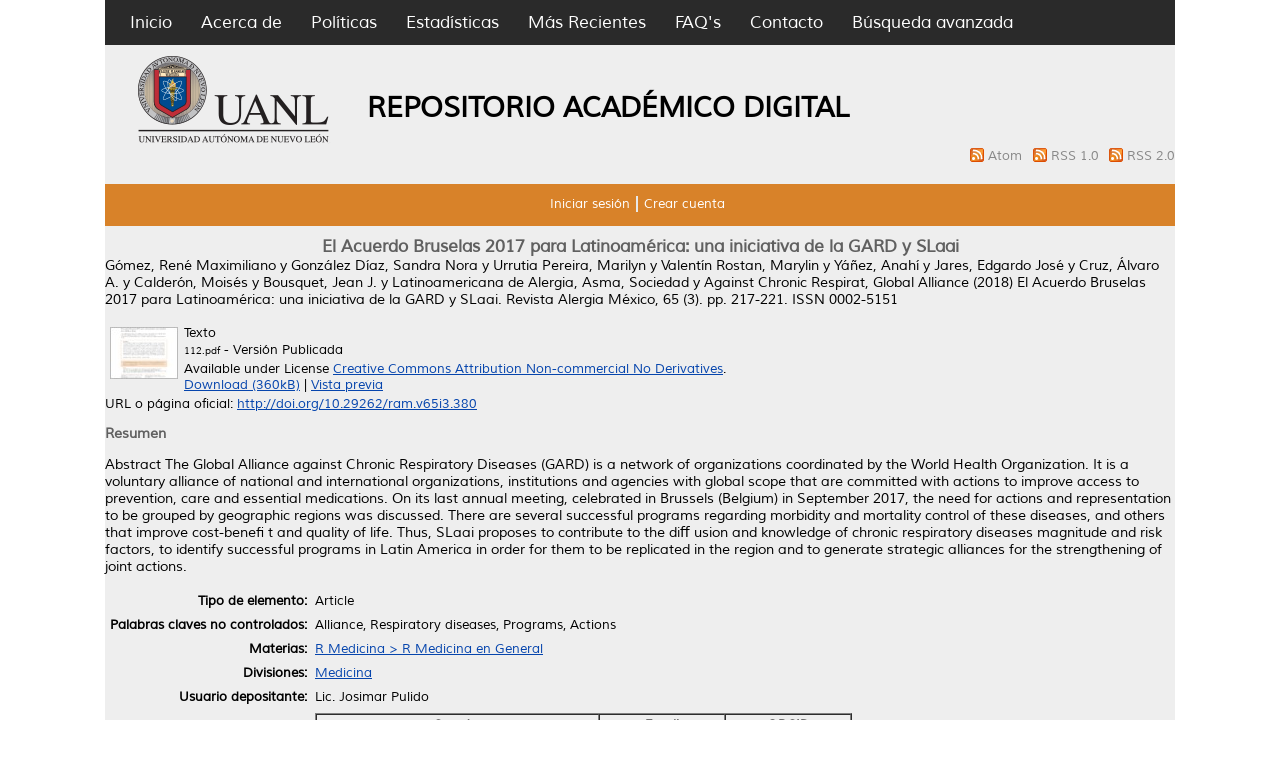

--- FILE ---
content_type: text/html; charset=utf-8
request_url: http://eprints.uanl.mx/16199/
body_size: 6447
content:
<!DOCTYPE html PUBLIC "-//W3C//DTD XHTML 1.0 Transitional//EN" "http://www.w3.org/TR/xhtml1/DTD/xhtml1-transitional.dtd">
<html xmlns="http://www.w3.org/1999/xhtml">
  <head>
	  <meta name="description" content="El Repositorio Academico Digital de la UANL, es un sistema que almacena y mantiene la información digital de la producción académica y cientifica de la universidad. Este proceso de almacenamiento de documentos por parte del mismo autor es denominado “Autoarchivo”, el cual permite dar a conocer copias digitales de obras publicadas o no, previamente para que estén disponibles en acceso abierto a través de internet" />
  <meta name="keywords" content="UANL,Investigación,repositorio,open acces,eprints,revistas,tesis,libros" />
    <meta http-equiv="X-UA-Compatible" content="IE=edge" />
    <title> El Acuerdo Bruselas 2017 para Latinoamérica: una iniciativa de la GARD y SLaai  - Repositorio Institucional UANL</title>
    <link rel="icon" href="/favicon.ico" type="image/x-icon" />
    <link rel="shortcut icon" href="/favicon.ico" type="image/x-icon" />
    <meta name="eprints.eprintid" content="16199" />
<meta name="eprints.rev_number" content="13" />
<meta name="eprints.eprint_status" content="archive" />
<meta name="eprints.userid" content="6" />
<meta name="eprints.dir" content="disk0/00/01/61/99" />
<meta name="eprints.datestamp" content="2019-08-14 20:31:16" />
<meta name="eprints.lastmod" content="2024-03-05 17:33:24" />
<meta name="eprints.status_changed" content="2019-08-14 20:31:16" />
<meta name="eprints.type" content="article" />
<meta name="eprints.metadata_visibility" content="show" />
<meta name="eprints.creators_name" content="Gómez, René Maximiliano" />
<meta name="eprints.creators_name" content="González Díaz, Sandra Nora" />
<meta name="eprints.creators_name" content="Urrutia Pereira, Marilyn" />
<meta name="eprints.creators_name" content="Valentín Rostan, Marylin" />
<meta name="eprints.creators_name" content="Yáñez, Anahí" />
<meta name="eprints.creators_name" content="Jares, Edgardo José" />
<meta name="eprints.creators_name" content="Cruz, Álvaro A." />
<meta name="eprints.creators_name" content="Calderón, Moisés" />
<meta name="eprints.creators_name" content="Bousquet, Jean J." />
<meta name="eprints.creators_name" content="Latinoamericana de Alergia, Asma, Sociedad" />
<meta name="eprints.creators_name" content="Against Chronic Respirat, Global Alliance" />
<meta name="eprints.title" content="El Acuerdo Bruselas 2017 para Latinoamérica: una iniciativa de la GARD y SLaai" />
<meta name="eprints.ispublished" content="pub" />
<meta name="eprints.subjects" content="R1" />
<meta name="eprints.divisions" content="FM" />
<meta name="eprints.full_text_status" content="public" />
<meta name="eprints.keywords" content="Alliance, Respiratory diseases, Programs, Actions" />
<meta name="eprints.abstract" content="Abstract The Global Alliance against Chronic Respiratory Diseases (GARD) is a network of organizations coordinated by the World Health Organization. It is a voluntary alliance of national and international organizations, institutions and agencies with global scope that are committed with actions to improve access to prevention, care and essential medications. On its last annual meeting, celebrated in Brussels (Belgium) in September 2017, the need for actions and representation to be grouped by geographic regions was discussed. There are several successful programs regarding morbidity and mortality control of these diseases, and others that improve cost-beneﬁ t and quality of life. Thus, SLaai proposes to contribute to the diﬀ usion and knowledge of chronic respiratory diseases magnitude and risk factors, to identify successful programs in Latin America in order for them to be replicated in the region and to generate strategic alliances for the strengthening of joint actions." />
<meta name="eprints.date" content="2018-07-09" />
<meta name="eprints.date_type" content="published" />
<meta name="eprints.publication" content="Revista Alergia México" />
<meta name="eprints.volume" content="65" />
<meta name="eprints.number" content="3" />
<meta name="eprints.publisher" content="Colegio Mexicano de Inmunología Clínica" />
<meta name="eprints.pagerange" content="217-221" />
<meta name="eprints.id_number" content="doi:10.29262/ram.v65i3.380" />
<meta name="eprints.refereed" content="TRUE" />
<meta name="eprints.issn" content="0002-5151" />
<meta name="eprints.official_url" content="http://doi.org/10.29262/ram.v65i3.380" />
<meta name="eprints.citation" content="  Gómez, René Maximiliano y González Díaz, Sandra Nora y Urrutia Pereira, Marilyn y Valentín Rostan, Marylin y Yáñez, Anahí y Jares, Edgardo José y Cruz, Álvaro A. y Calderón, Moisés y Bousquet, Jean J. y Latinoamericana de Alergia, Asma, Sociedad y Against Chronic Respirat, Global Alliance  (2018) El Acuerdo Bruselas 2017 para Latinoamérica: una iniciativa de la GARD y SLaai.  Revista Alergia México, 65 (3).  pp. 217-221.  ISSN 0002-5151     " />
<meta name="eprints.document_url" content="http://eprints.uanl.mx/16199/1/112.pdf" />
<link rel="schema.DC" href="http://purl.org/DC/elements/1.0/" />
<meta name="DC.relation" content="http://eprints.uanl.mx/16199/" />
<meta name="DC.title" content="El Acuerdo Bruselas 2017 para Latinoamérica: una iniciativa de la GARD y SLaai" />
<meta name="DC.creator" content="Gómez, René Maximiliano" />
<meta name="DC.creator" content="González Díaz, Sandra Nora" />
<meta name="DC.creator" content="Urrutia Pereira, Marilyn" />
<meta name="DC.creator" content="Valentín Rostan, Marylin" />
<meta name="DC.creator" content="Yáñez, Anahí" />
<meta name="DC.creator" content="Jares, Edgardo José" />
<meta name="DC.creator" content="Cruz, Álvaro A." />
<meta name="DC.creator" content="Calderón, Moisés" />
<meta name="DC.creator" content="Bousquet, Jean J." />
<meta name="DC.creator" content="Latinoamericana de Alergia, Asma, Sociedad" />
<meta name="DC.creator" content="Against Chronic Respirat, Global Alliance" />
<meta name="DC.subject" content="R Medicina en General" />
<meta name="DC.description" content="Abstract The Global Alliance against Chronic Respiratory Diseases (GARD) is a network of organizations coordinated by the World Health Organization. It is a voluntary alliance of national and international organizations, institutions and agencies with global scope that are committed with actions to improve access to prevention, care and essential medications. On its last annual meeting, celebrated in Brussels (Belgium) in September 2017, the need for actions and representation to be grouped by geographic regions was discussed. There are several successful programs regarding morbidity and mortality control of these diseases, and others that improve cost-beneﬁ t and quality of life. Thus, SLaai proposes to contribute to the diﬀ usion and knowledge of chronic respiratory diseases magnitude and risk factors, to identify successful programs in Latin America in order for them to be replicated in the region and to generate strategic alliances for the strengthening of joint actions." />
<meta name="DC.publisher" content="Colegio Mexicano de Inmunología Clínica" />
<meta name="DC.date" content="2018-07-09" />
<meta name="DC.type" content="Article" />
<meta name="DC.type" content="PeerReviewed" />
<meta name="DC.format" content="text" />
<meta name="DC.language" content="es" />
<meta name="DC.rights" content="cc_by_nc_nd" />
<meta name="DC.identifier" content="http://eprints.uanl.mx/16199/1/112.pdf" />
<meta name="DC.thumbnail" content="http://eprints.uanl.mxhttp://eprints.uanl.mx/16199/1.haspreviewThumbnailVersion/112.pdf" />
<meta name="DC.identifier" content="  Gómez, René Maximiliano y González Díaz, Sandra Nora y Urrutia Pereira, Marilyn y Valentín Rostan, Marylin y Yáñez, Anahí y Jares, Edgardo José y Cruz, Álvaro A. y Calderón, Moisés y Bousquet, Jean J. y Latinoamericana de Alergia, Asma, Sociedad y Against Chronic Respirat, Global Alliance  (2018) El Acuerdo Bruselas 2017 para Latinoamérica: una iniciativa de la GARD y SLaai.  Revista Alergia México, 65 (3).  pp. 217-221.  ISSN 0002-5151     " />
<meta name="DC.relation" content="http://doi.org/10.29262/ram.v65i3.380" />
<meta name="DC.relation" content="doi:10.29262/ram.v65i3.380" />
<link rel="alternate" href="http://eprints.uanl.mx/cgi/export/eprint/16199/RDFXML/repouanl14-eprint-16199.rdf" type="application/rdf+xml" title="RDF+XML" />
<link rel="alternate" href="http://eprints.uanl.mx/cgi/export/eprint/16199/RIS/repouanl14-eprint-16199.ris" type="text/plain" title="Reference Manager" />
<link rel="alternate" href="http://eprints.uanl.mx/cgi/export/eprint/16199/Refer/repouanl14-eprint-16199.refer" type="text/plain" title="Refer" />
<link rel="alternate" href="http://eprints.uanl.mx/cgi/export/eprint/16199/RDFNT/repouanl14-eprint-16199.nt" type="text/plain" title="RDF+N-Triples" />
<link rel="alternate" href="http://eprints.uanl.mx/cgi/export/eprint/16199/EndNote/repouanl14-eprint-16199.enw" type="text/plain; charset=utf-8" title="EndNote" />
<link rel="alternate" href="http://eprints.uanl.mx/cgi/export/eprint/16199/MODS/repouanl14-eprint-16199.xml" type="text/xml; charset=utf-8" title="MODS" />
<link rel="alternate" href="http://eprints.uanl.mx/cgi/export/eprint/16199/METS/repouanl14-eprint-16199.xml" type="text/xml; charset=utf-8" title="METS" />
<link rel="alternate" href="http://eprints.uanl.mx/cgi/export/eprint/16199/Simple/repouanl14-eprint-16199.txt" type="text/plain; charset=utf-8" title="Simple Metadata" />
<link rel="alternate" href="http://eprints.uanl.mx/cgi/export/eprint/16199/XML/repouanl14-eprint-16199.xml" type="application/vnd.eprints.data+xml; charset=utf-8" title="EP3 XML" />
<link rel="alternate" href="http://eprints.uanl.mx/cgi/export/eprint/16199/COinS/repouanl14-eprint-16199.txt" type="text/plain; charset=utf-8" title="OpenURL ContextObject in Span" />
<link rel="alternate" href="http://eprints.uanl.mx/cgi/export/eprint/16199/DIDL/repouanl14-eprint-16199.xml" type="text/xml; charset=utf-8" title="MPEG-21 DIDL" />
<link rel="alternate" href="http://eprints.uanl.mx/cgi/export/eprint/16199/Text/repouanl14-eprint-16199.txt" type="text/plain; charset=utf-8" title="ASCII Citation" />
<link rel="alternate" href="http://eprints.uanl.mx/cgi/export/eprint/16199/HTML/repouanl14-eprint-16199.html" type="text/html; charset=utf-8" title="HTML Citation" />
<link rel="alternate" href="http://eprints.uanl.mx/cgi/export/eprint/16199/BibTeX/repouanl14-eprint-16199.bib" type="text/plain" title="BibTeX" />
<link rel="alternate" href="http://eprints.uanl.mx/cgi/export/eprint/16199/DC/repouanl14-eprint-16199.txt" type="text/plain; charset=utf-8" title="Dublin Core" />
<link rel="alternate" href="http://eprints.uanl.mx/cgi/export/eprint/16199/Atom/repouanl14-eprint-16199.xml" type="application/atom+xml;charset=utf-8" title="Atom" />
<link rel="alternate" href="http://eprints.uanl.mx/cgi/export/eprint/16199/ContextObject/repouanl14-eprint-16199.xml" type="text/xml; charset=utf-8" title="OpenURL ContextObject" />
<link rel="alternate" href="http://eprints.uanl.mx/cgi/export/eprint/16199/JSON/repouanl14-eprint-16199.js" type="application/json; charset=utf-8" title="JSON" />
<link rel="alternate" href="http://eprints.uanl.mx/cgi/export/eprint/16199/RDFN3/repouanl14-eprint-16199.n3" type="text/n3" title="RDF+N3" />
<link rel="Top" href="http://eprints.uanl.mx/" />
    <link rel="Sword" href="http://eprints.uanl.mx/sword-app/servicedocument" />
    <link rel="SwordDeposit" href="http://eprints.uanl.mx/id/contents" />
    <link rel="Search" type="text/html" href="http://eprints.uanl.mx/cgi/search" />
    <link rel="Search" type="application/opensearchdescription+xml" href="http://eprints.uanl.mx/cgi/opensearchdescription" />
    <script type="text/javascript" src="http://www.gstatic.com/charts/loader.js"><!--padder--></script><script type="text/javascript">
// <![CDATA[
var eprints_http_root = "http:\/\/eprints.uanl.mx";
var eprints_http_cgiroot = "http:\/\/eprints.uanl.mx\/cgi";
var eprints_oai_archive_id = "eprints.uanl.mx";
var eprints_logged_in = false;
// ]]></script>
    <style type="text/css">.ep_logged_in { display: none }</style>
    <link rel="stylesheet" type="text/css" href="/style/auto-3.3.15.css" />
    <script type="text/javascript" src="/javascript/auto-3.3.15.js"><!--padder--></script>
    <!--[if lte IE 6]>
        <link rel="stylesheet" type="text/css" href="/style/ie6.css" />
   <![endif]-->
    <meta name="Generator" content="EPrints 3.3.15" />
    <meta http-equiv="Content-Type" content="text/html; charset=UTF-8" />
    <meta http-equiv="Content-Language" content="en" />
    
<script>
  (function(i,s,o,g,r,a,m){i['GoogleAnalyticsObject']=r;i[r]=i[r]||function(){
  (i[r].q=i[r].q||[]).push(arguments)},i[r].l=1*new Date();a=s.createElement(o),
  m=s.getElementsByTagName(o)[0];a.async=1;a.src=g;m.parentNode.insertBefore(a,m)
  })(window,document,'script','https://www.google-analytics.com/analytics.js','ga');

  ga('create', 'UA-60105224-3', 'auto');
  ga('send', 'pageview');

</script>
  </head>
  <body>
    
<div class="wrapper">
	<div class="contenedor_principal">
		<div class="contenedor_menor">
		<div class="header">
<!-- menu negro -->
<div class="menu_header">
         <div class="opciones">
      <ul>
        <li>
		<a href="http://eprints.uanl.mx"> Inicio</a>
        </li>
        <li>
		<a href="http://eprints.uanl.mx/information.html">Acerca de</a>
        </li>
	<li>
		<a href="/docs/politicas_repositorio.pdf">Políticas</a>
	</li>
	<li>
		<a href="http://eprints.uanl.mx/cgi/stats/report">Estadísticas</a>
	</li>
	<li>
		<a href="http://eprints.uanl.mx/cgi/latest">Más Recientes</a>
	</li>
	<li>
		<a href="http://accesoabierto.uanl.mx/preguntas-frecuentes/">FAQ's</a>
	</li>
	<li>
		<a href="/contact.html">Contacto</a>
	</li>

	<li>
		<a href="http://eprints.uanl.mx/cgi/search/advanced">Búsqueda avanzada</a>
	</li>
      </ul>
</div> <!-- opciones -->
</div> <!-- menu_header -->
<!-- fin de menu negro-->




<div class="barra_logo">
      <div class="logo_uanl">
        <a href="https://www.uanl.mx/" title="Repositorio Institucional UANL">
          <img alt="Repositorio Institucional UANL" src="/images/sitelogo.png" />
        </a>
      </div>
		<div class="titulo_header"> 
			<h1>REPOSITORIO ACADÉMICO DIGITAL</h1>
 		</div>
<!-- Feeds -->
<div style="text-align: right">
<span class="ep_search_feed">
<a href="/cgi/latest_tool?output=Atom">
<img alt="[feed]" src="/style/images/feed-icon-14x14.png" border="0" />
</a>
<a href="/cgi/latest_tool?output=Atom">Atom
</a>
</span>
<span class="ep_search_feed">
<a href="/cgi/latest_tool?output=RSS">
<img alt="[feed]" src="/style/images/feed-icon-14x14.png" border="0" />
</a>
<a href="/cgi/latest_tool?output=RSS">RSS 1.0
</a>
</span>
<span class="ep_search_feed">
<a href="/cgi/latest_tool?output=RSS2">
<img alt="[feed]" src="/style/images/feed-icon-14x14.png" border="0" />
</a>
<a href="/cgi/latest_tool?output=RSS2">RSS 2.0
</a>
</span>
</div>

<!-- fin de los feeds -->
</div>
</div>

        <!-- menu usuario -->
        <div class="menu_usuario">
                <ul class="ep_tm_key_tools" id="ep_tm_menu_tools"><li><a href="http://eprints.uanl.mx/cgi/users/home">Iniciar sesión</a></li><li><a href="/cgi/register">Crear cuenta</a></li></ul>
        </div>
        <!-- fin menu usuario -->

<!-- buscador
      <table class="ep_tm_searchbar">
        <tr>
          <td align="left">
            <epc:pin ref="login_status"/>
          </td>
          <td align="right" style="white-space: nowrap">
            <epc:pin ref="languages"/>
            <form method="get" accept-charset="utf-8" action="{$config{http_cgiurl}}/search" style="display:inline">
              <input class="ep_tm_searchbarbox" size="20" type="text" name="q"/>
              <input class="ep_tm_searchbarbutton" value="{phrase('lib/searchexpression:action_search')}" type="submit" name="_action_search"/>
              <input type="hidden" name="_action_search" value="Search"/>
              <input type="hidden" name="_order" value="bytitle"/>
              <input type="hidden" name="basic_srchtype" value="ALL"/>
              <input type="hidden" name="_satisfyall" value="ALL"/>
            </form>
          </td>
        </tr>
      </table>

-->
    </div>

<div class="rollo">
<!-- inicia pagina -->
        <div class="ep_summary_content"><div class="ep_summary_content_left"></div><div class="ep_summary_content_right"></div><div class="ep_summary_content_top"></div><div class="ep_summary_content_main">
<!-- dago: Intentar poner el titulo en grande -->
<h1>El Acuerdo Bruselas 2017 para Latinoamérica: una iniciativa de la GARD y SLaai</h1>
  <p style="margin-bottom: 1em">
    


    <span class="person_name">Gómez, René Maximiliano</span> y <span class="person_name">González Díaz, Sandra Nora</span> y <span class="person_name">Urrutia Pereira, Marilyn</span> y <span class="person_name">Valentín Rostan, Marylin</span> y <span class="person_name">Yáñez, Anahí</span> y <span class="person_name">Jares, Edgardo José</span> y <span class="person_name">Cruz, Álvaro A.</span> y <span class="person_name">Calderón, Moisés</span> y <span class="person_name">Bousquet, Jean J.</span> y <span class="person_name">Latinoamericana de Alergia, Asma, Sociedad</span> y <span class="person_name">Against Chronic Respirat, Global Alliance</span>
  

(2018)

<em>El Acuerdo Bruselas 2017 para Latinoamérica: una iniciativa de la GARD y SLaai.</em>


    Revista Alergia México, 65 (3).
     pp. 217-221.
     ISSN 0002-5151
  


  



  </p>

  

  

    
  
    
      
      <table>
        
          <tr>
            <td valign="top" align="right"><a class="ep_document_link" href="http://eprints.uanl.mx/16199/1/112.pdf" onmouseout="EPJS_HidePreview( event, 'doc_preview_80876' );" onmouseover="EPJS_ShowPreview( event, 'doc_preview_80876' );"><img class="ep_doc_icon" alt="[img]" src="http://eprints.uanl.mx/16199/1.hassmallThumbnailVersion/112.pdf" border="0" /></a><div id="doc_preview_80876" class="ep_preview"><table><tr><td><img class="ep_preview_image" alt="" src="http://eprints.uanl.mx/16199/1.haspreviewThumbnailVersion/112.pdf" border="0" /><div class="ep_preview_title">Vista previa</div></td></tr></table></div></td>
            <td valign="top">
              

<!-- document citation -->


<span class="ep_document_citation">
<span class="document_format">Texto</span>
<br /><span class="document_filename">112.pdf</span>
 - Versión Publicada


  <br />Available under License <a href="http://creativecommons.org/licenses/by-nc-nd/3.0/">Creative Commons Attribution Non-commercial No Derivatives</a>.

</span>

<br />
              <a href="http://eprints.uanl.mx/16199/1/112.pdf" class="ep_document_link">Download (360kB)</a>
              
			  
			  | <a href="http://eprints.uanl.mx/16199/1.haslightboxThumbnailVersion/112.pdf" rel="lightbox[docs] nofollow" title="   Texto &lt;http://eprints.uanl.mx/16199/1/112.pdf&gt; 
112.pdf  - Versión Publicada   
Available under License Creative Commons Attribution Non-commercial No Derivatives &lt;http://creativecommons.org/licenses/by-nc-nd/3.0/&gt;.   ">Vista previa</a>
			  
			  
              
  
              <ul>
              
              </ul>
            </td>
          </tr>
        
      </table>
    

  

  
    <div style="margin-bottom: 1em">
      URL o página oficial: <a href="http://doi.org/10.29262/ram.v65i3.380">http://doi.org/10.29262/ram.v65i3.380</a>
    </div>
  

  
    <h2>Resumen</h2>
    <p style="text-align: left; margin: 1em auto 0em auto">Abstract The Global Alliance against Chronic Respiratory Diseases (GARD) is a network of organizations coordinated by the World Health Organization. It is a voluntary alliance of national and international organizations, institutions and agencies with global scope that are committed with actions to improve access to prevention, care and essential medications. On its last annual meeting, celebrated in Brussels (Belgium) in September 2017, the need for actions and representation to be grouped by geographic regions was discussed. There are several successful programs regarding morbidity and mortality control of these diseases, and others that improve cost-beneﬁ t and quality of life. Thus, SLaai proposes to contribute to the diﬀ usion and knowledge of chronic respiratory diseases magnitude and risk factors, to identify successful programs in Latin America in order for them to be replicated in the region and to generate strategic alliances for the strengthening of joint actions.</p>
  

  <table style="margin-bottom: 1em; margin-top: 1em;" cellpadding="3">
    <tr>
      <th align="right">Tipo de elemento:</th>
      <td>
        Article
        
        
        
      </td>
    </tr>
    
    
      
    
      
    
      
        <tr>
          <th align="right">Palabras claves no controlados:</th>
          <td valign="top">Alliance, Respiratory diseases, Programs, Actions</td>
        </tr>
      
    
      
        <tr>
          <th align="right">Materias:</th>
          <td valign="top"><a href="http://eprints.uanl.mx/view/subjects/R1.html">R Medicina &gt; R Medicina en General</a></td>
        </tr>
      
    
      
        <tr>
          <th align="right">Divisiones:</th>
          <td valign="top"><a href="http://eprints.uanl.mx/view/divisions/FM/">Medicina</a></td>
        </tr>
      
    
      
    
      
        <tr>
          <th align="right">Usuario depositante:</th>
          <td valign="top">

<span class="ep_name_citation"><span class="person_name">Lic. Josimar Pulido</span></span>

</td>
        </tr>
      
    
      
        <tr>
          <th align="right">Creadores:</th>
          <td valign="top"><table border="1" cellspacing="0" cellpadding="2"><tr><th>Creador</th><th>Email</th><th>ORCID</th></tr><tr><td><span class="person_name">Gómez, René Maximiliano</span></td><td>NO ESPECIFICADO</td><td>NO ESPECIFICADO</td></tr><tr><td><span class="person_name">González Díaz, Sandra Nora</span></td><td>NO ESPECIFICADO</td><td>NO ESPECIFICADO</td></tr><tr><td><span class="person_name">Urrutia Pereira, Marilyn</span></td><td>NO ESPECIFICADO</td><td>NO ESPECIFICADO</td></tr><tr><td><span class="person_name">Valentín Rostan, Marylin</span></td><td>NO ESPECIFICADO</td><td>NO ESPECIFICADO</td></tr><tr><td><span class="person_name">Yáñez, Anahí</span></td><td>NO ESPECIFICADO</td><td>NO ESPECIFICADO</td></tr><tr><td><span class="person_name">Jares, Edgardo José</span></td><td>NO ESPECIFICADO</td><td>NO ESPECIFICADO</td></tr><tr><td><span class="person_name">Cruz, Álvaro A.</span></td><td>NO ESPECIFICADO</td><td>NO ESPECIFICADO</td></tr><tr><td><span class="person_name">Calderón, Moisés</span></td><td>NO ESPECIFICADO</td><td>NO ESPECIFICADO</td></tr><tr><td><span class="person_name">Bousquet, Jean J.</span></td><td>NO ESPECIFICADO</td><td>NO ESPECIFICADO</td></tr><tr><td><span class="person_name">Latinoamericana de Alergia, Asma, Sociedad</span></td><td>NO ESPECIFICADO</td><td>NO ESPECIFICADO</td></tr><tr><td><span class="person_name">Against Chronic Respirat, Global Alliance</span></td><td>NO ESPECIFICADO</td><td>NO ESPECIFICADO</td></tr></table></td>
        </tr>
      
    
      
        <tr>
          <th align="right">Fecha del depósito:</th>
          <td valign="top">14 Ago 2019 20:31</td>
        </tr>
      
    
      
        <tr>
          <th align="right">Última modificación:</th>
          <td valign="top">05 Mar 2024 17:33</td>
        </tr>
      
    
    <tr>
      <th align="right">URI:</th>
      <td valign="top"><a href="http://eprints.uanl.mx/id/eprint/16199">http://eprints.uanl.mx/id/eprint/16199</a></td>
    </tr>
  </table>

  
  

  
    <h3>Actions (login required)</h3>
    <table class="ep_summary_page_actions">
    
      <tr>
        <td><a href="/cgi/users/home?screen=EPrint%3A%3AView&amp;eprintid=16199"><img src="/style/images/action_view.png" title="Ver elemento" alt="Ver elemento" class="ep_form_action_icon" /></a></td>
        <td>Ver elemento</td>
      </tr>
    
    </table>
  

</div><div class="ep_summary_content_bottom"><div class="ep_summary_box" id="ep_summary_box_12218"><div class="ep_summary_box_title"><div class="ep_no_js">Descargar estadísticas</div><div class="ep_only_js" id="ep_summary_box_12218_colbar"><a class="ep_box_collapse_link" onclick="EPJS_blur(event); EPJS_toggleSlideScroll('ep_summary_box_12218_content',true,'ep_summary_box_12218');EPJS_toggle('ep_summary_box_12218_colbar',true);EPJS_toggle('ep_summary_box_12218_bar',false);return false" href="#"><img alt="-" src="/style/images/minus.png" border="0" /> Descargar estadísticas</a></div><div class="ep_only_js" id="ep_summary_box_12218_bar" style="display: none"><a class="ep_box_collapse_link" onclick="EPJS_blur(event); EPJS_toggleSlideScroll('ep_summary_box_12218_content',false,'ep_summary_box_12218');EPJS_toggle('ep_summary_box_12218_colbar',true);EPJS_toggle('ep_summary_box_12218_bar',false);return false" href="#"><img alt="+" src="/style/images/plus.png" border="0" /> Descargar estadísticas</a></div></div><div class="ep_summary_box_body" id="ep_summary_box_12218_content"><div id="ep_summary_box_12218_content_inner">
<h3 class="irstats2_summary_page_header">Downloads</h3>
<div class="irstats2_summary_page_container">
<p>Downloads per month over past year</p>
<div id="irstats2_summary_page_downloads" class="irstats2_graph"></div>
<!--<p style="text-align:center"><a href="#" id="irstats2_summary_page:link">View more statistics</a></p>-->
</div>
<script type="text/javascript">
document.observe("dom:loaded",function(){

		var irstats2_summary_page_eprintid = '16199';

		/* $( 'irstats2_summary_page:link' ).setAttribute( 'href', '/cgi/stats/report/eprint/' + irstats2_summary_page_eprintid ); */

		new EPJS_Stats_GoogleGraph ( { 'context': {
			'range':'1y',
			'set_name': 'eprint',
			'set_value': irstats2_summary_page_eprintid,
			'datatype':'downloads' },
			'options': {
			'container_id': 'irstats2_summary_page_downloads', 'date_resolution':'month','graph_type':'column'
			} } );
		});

</script>
</div></div></div></div><div class="ep_summary_content_after"></div></div>
     <!-- <epc:phrase ref="template:about_eprints"/> -->
</div>
</div>


<!-- FOOTER -->
 <div class="push"></div>
<div class="footer">
  <div class="footer_ancho">
                                        <div id="vision">
                                                <a href="https://www.uanl.mx/" target="_blank"><img src="/logos/logo_vision.png" /></a>
                                        </div>
					 <p>UNIVERSIDAD AUTÓNOMA DE NUEVO LEÓN | Derechos Reservados 2022-2030.</p>
                                        <div id="redes_sociales">
                                                <div>
                                                        <a href="https://www.facebook.com/uanlred" target="_blank"><img width="40px" src="/logos/facebook.png" /></a>
                                                </div>
                                                <div>
                                                        <a href="https://twitter.com/RepositorioUANL" target="_blank"><img width="40px" src="/logos/twitter.png" /></a>
                                                </div>
                                        </div>

  </div>
</div>
<!-- FIN FOOTER -->
</div>
</body>
</html>